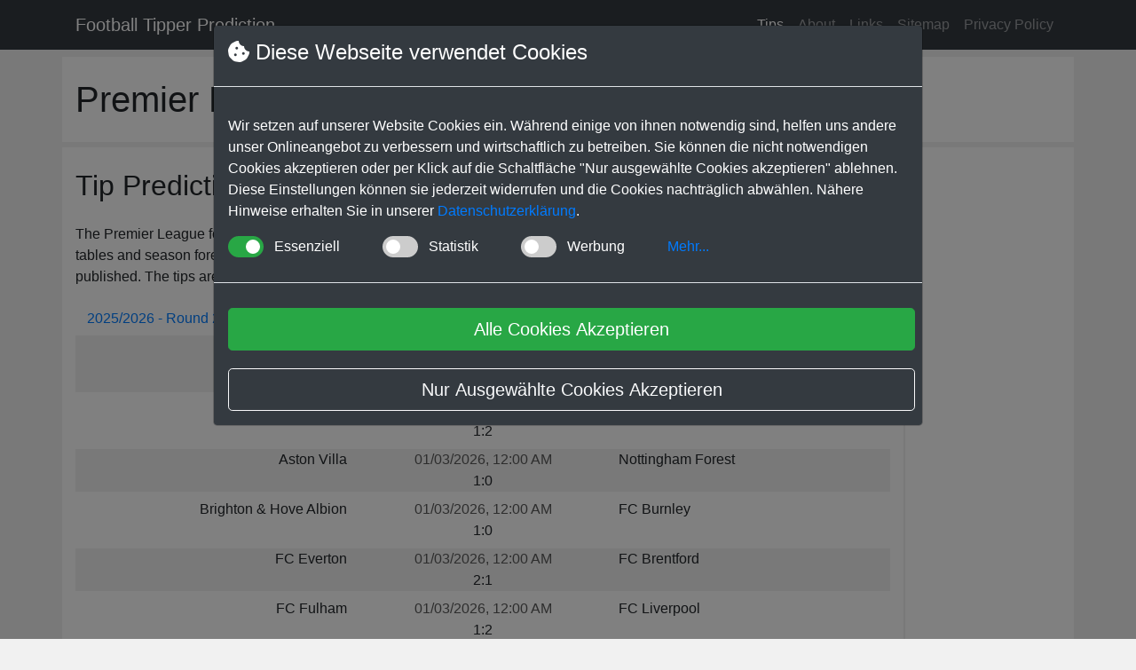

--- FILE ---
content_type: text/html
request_url: https://football-tipper-prediction.com/
body_size: 11414
content:
<!DOCTYPE html><html lang=en-GB dir=ltr><head><link href="http://gmpg.org/xfn/11" rel="profile"/><meta http-equiv="X-UA-Compatible" content="IE=edge"/><meta http-equiv="content-type" content="text/html; charset=utf-8"/><meta name="viewport" content="width=device-width, initial-scale=1.0"/><meta name=author content="Karsten Juschus"/><meta name="description" content="Tips and forecasts for the upcoming round of the Premier League. Predictions with probabilities for the respective game outcome."/><title>Premier League Football - 2025/2026 - Round 20</title><link rel="stylesheet" href="/assets/css/main.css?ver=1.1" /><link rel="stylesheet" href="/assets/css/cookieconsent.bootstrap.css" /><link href="/favicon.ico" rel="shortcut icon" type="image/vnd.microsoft.icon" /> <script async src="https://pagead2.googlesyndication.com/pagead/js/adsbygoogle.js?client=ca-pub-1381700527146263" crossorigin="anonymous"></script> <script async src="https://fundingchoicesmessages.google.com/i/pub-1381700527146263?ers=1" nonce="lGvZKgGrbZ7jJr7dyGFb7g"></script><script nonce="lGvZKgGrbZ7jJr7dyGFb7g">(function() {function signalGooglefcPresent() {if (!window.frames['googlefcPresent']) {if (document.body) {const iframe = document.createElement('iframe'); iframe.style = 'width: 0; height: 0; border: none; z-index: -1000; left: -1000px; top: -1000px;'; iframe.style.display = 'none'; iframe.name = 'googlefcPresent'; document.body.appendChild(iframe);} else {setTimeout(signalGooglefcPresent, 0);}}}signalGooglefcPresent();})();</script> <script>(function(){/* Copyright The Closure Library Authors. SPDX-License-Identifier: Apache-2.0 */ 'use strict';var aa=function(a){var b=0;return function(){return b<a.length?{done:!1,value:a[b++]}:{done:!0}}},ba="function"==typeof Object.create?Object.create:function(a){var b=function(){};b.prototype=a;return new b},k;if("function"==typeof Object.setPrototypeOf)k=Object.setPrototypeOf;else{var m;a:{var ca={a:!0},n={};try{n.__proto__=ca;m=n.a;break a}catch(a){}m=!1}k=m?function(a,b){a.__proto__=b;if(a.__proto__!==b)throw new TypeError(a+" is not extensible");return a}:null} var p=k,q=function(a,b){a.prototype=ba(b.prototype);a.prototype.constructor=a;if(p)p(a,b);else for(var c in b)if("prototype"!=c)if(Object.defineProperties){var d=Object.getOwnPropertyDescriptor(b,c);d&&Object.defineProperty(a,c,d)}else a[c]=b[c];a.v=b.prototype},r=this||self,da=function(){},t=function(a){return a};var u;var w=function(a,b){this.g=b===v?a:""};w.prototype.toString=function(){return this.g+""};var v={},x=function(a){if(void 0===u){var b=null;var c=r.trustedTypes;if(c&&c.createPolicy){try{b=c.createPolicy("goog#html",{createHTML:t,createScript:t,createScriptURL:t})}catch(d){r.console&&r.console.error(d.message)}u=b}else u=b}a=(b=u)?b.createScriptURL(a):a;return new w(a,v)};var A=function(){return Math.floor(2147483648*Math.random()).toString(36)+Math.abs(Math.floor(2147483648*Math.random())^Date.now()).toString(36)};var B={},C=null;var D="function"===typeof Uint8Array;function E(a,b,c){return"object"===typeof a?D&&!Array.isArray(a)&&a instanceof Uint8Array?c(a):F(a,b,c):b(a)}function F(a,b,c){if(Array.isArray(a)){for(var d=Array(a.length),e=0;e<a.length;e++){var f=a[e];null!=f&&(d[e]=E(f,b,c))}Array.isArray(a)&&a.s&&G(d);return d}d={};for(e in a)Object.prototype.hasOwnProperty.call(a,e)&&(f=a[e],null!=f&&(d[e]=E(f,b,c)));return d} function ea(a){return F(a,function(b){return"number"===typeof b?isFinite(b)?b:String(b):b},function(b){var c;void 0===c&&(c=0);if(!C){C={};for(var d="ABCDEFGHIJKLMNOPQRSTUVWXYZabcdefghijklmnopqrstuvwxyz0123456789".split(""),e=["+/=","+/","-_=","-_.","-_"],f=0;5>f;f++){var h=d.concat(e[f].split(""));B[f]=h;for(var g=0;g<h.length;g++){var l=h[g];void 0===C[l]&&(C[l]=g)}}}c=B[c];d=Array(Math.floor(b.length/3));e=c[64]||"";for(f=h=0;h<b.length-2;h+=3){var y=b[h],z=b[h+1];l=b[h+2];g=c[y>>2];y=c[(y&3)<< 4|z>>4];z=c[(z&15)<<2|l>>6];l=c[l&63];d[f++]=""+g+y+z+l}g=0;l=e;switch(b.length-h){case 2:g=b[h+1],l=c[(g&15)<<2]||e;case 1:b=b[h],d[f]=""+c[b>>2]+c[(b&3)<<4|g>>4]+l+e}return d.join("")})}var fa={s:{value:!0,configurable:!0}},G=function(a){Array.isArray(a)&&!Object.isFrozen(a)&&Object.defineProperties(a,fa);return a};var H;var J=function(a,b,c){var d=H;H=null;a||(a=d);d=this.constructor.u;a||(a=d?[d]:[]);this.j=d?0:-1;this.h=null;this.g=a;a:{d=this.g.length;a=d-1;if(d&&(d=this.g[a],!(null===d||"object"!=typeof d||Array.isArray(d)||D&&d instanceof Uint8Array))){this.l=a-this.j;this.i=d;break a}void 0!==b&&-1<b?(this.l=Math.max(b,a+1-this.j),this.i=null):this.l=Number.MAX_VALUE}if(c)for(b=0;b<c.length;b++)a=c[b],a<this.l?(a+=this.j,(d=this.g[a])?G(d):this.g[a]=I):(d=this.l+this.j,this.g[d]||(this.i=this.g[d]={}),(d=this.i[a])? G(d):this.i[a]=I)},I=Object.freeze(G([])),K=function(a,b){if(-1===b)return null;if(b<a.l){b+=a.j;var c=a.g[b];return c!==I?c:a.g[b]=G([])}if(a.i)return c=a.i[b],c!==I?c:a.i[b]=G([])},M=function(a,b){var c=L;if(-1===b)return null;a.h||(a.h={});if(!a.h[b]){var d=K(a,b);d&&(a.h[b]=new c(d))}return a.h[b]};J.prototype.toJSON=function(){var a=N(this,!1);return ea(a)}; var N=function(a,b){if(a.h)for(var c in a.h)if(Object.prototype.hasOwnProperty.call(a.h,c)){var d=a.h[c];if(Array.isArray(d))for(var e=0;e<d.length;e++)d[e]&&N(d[e],b);else d&&N(d,b)}return a.g},O=function(a,b){H=b=b?JSON.parse(b):null;a=new a(b);H=null;return a};J.prototype.toString=function(){return N(this,!1).toString()};var P=function(a){J.call(this,a)};q(P,J);function ha(a){var b,c=(a.ownerDocument&&a.ownerDocument.defaultView||window).document,d=null===(b=c.querySelector)||void 0===b?void 0:b.call(c,"script[nonce]");(b=d?d.nonce||d.getAttribute("nonce")||"":"")&&a.setAttribute("nonce",b)};var Q=function(a,b){b=String(b);"application/xhtml+xml"===a.contentType&&(b=b.toLowerCase());return a.createElement(b)},R=function(a){this.g=a||r.document||document};R.prototype.appendChild=function(a,b){a.appendChild(b)};var S=function(a,b,c,d,e,f){try{var h=a.g,g=Q(a.g,"SCRIPT");g.async=!0;g.src=b instanceof w&&b.constructor===w?b.g:"type_error:TrustedResourceUrl";ha(g);h.head.appendChild(g);g.addEventListener("load",function(){e();d&&h.head.removeChild(g)});g.addEventListener("error",function(){0<c?S(a,b,c-1,d,e,f):(d&&h.head.removeChild(g),f())})}catch(l){f()}};var ia=r.atob("aHR0cHM6Ly93d3cuZ3N0YXRpYy5jb20vaW1hZ2VzL2ljb25zL21hdGVyaWFsL3N5c3RlbS8xeC93YXJuaW5nX2FtYmVyXzI0ZHAucG5n"),ja=r.atob("WW91IGFyZSBzZWVpbmcgdGhpcyBtZXNzYWdlIGJlY2F1c2UgYWQgb3Igc2NyaXB0IGJsb2NraW5nIHNvZnR3YXJlIGlzIGludGVyZmVyaW5nIHdpdGggdGhpcyBwYWdlLg=="),ka=r.atob("RGlzYWJsZSBhbnkgYWQgb3Igc2NyaXB0IGJsb2NraW5nIHNvZnR3YXJlLCB0aGVuIHJlbG9hZCB0aGlzIHBhZ2Uu"),la=function(a,b,c){this.h=a;this.j=new R(this.h);this.g=null;this.i=[];this.l=!1;this.o=b;this.m=c},V=function(a){if(a.h.body&&!a.l){var b= function(){T(a);r.setTimeout(function(){return U(a,3)},50)};S(a.j,a.o,2,!0,function(){r[a.m]||b()},b);a.l=!0}},T=function(a){for(var b=W(1,5),c=0;c<b;c++){var d=X(a);a.h.body.appendChild(d);a.i.push(d)}b=X(a);b.style.bottom="0";b.style.left="0";b.style.position="fixed";b.style.width=W(100,110).toString()+"%";b.style.zIndex=W(2147483544,2147483644).toString();b.style["background-color"]=ma(249,259,242,252,219,229);b.style["box-shadow"]="0 0 12px #888";b.style.color=ma(0,10,0,10,0,10);b.style.display= "flex";b.style["justify-content"]="center";b.style["font-family"]="Roboto, Arial";c=X(a);c.style.width=W(80,85).toString()+"%";c.style.maxWidth=W(750,775).toString()+"px";c.style.margin="24px";c.style.display="flex";c.style["align-items"]="flex-start";c.style["justify-content"]="center";d=Q(a.j.g,"IMG");d.className=A();d.src=ia;d.style.height="24px";d.style.width="24px";d.style["padding-right"]="16px";var e=X(a),f=X(a);f.style["font-weight"]="bold";f.textContent=ja;var h=X(a);h.textContent=ka;Y(a, e,f);Y(a,e,h);Y(a,c,d);Y(a,c,e);Y(a,b,c);a.g=b;a.h.body.appendChild(a.g);b=W(1,5);for(c=0;c<b;c++)d=X(a),a.h.body.appendChild(d),a.i.push(d)},Y=function(a,b,c){for(var d=W(1,5),e=0;e<d;e++){var f=X(a);b.appendChild(f)}b.appendChild(c);c=W(1,5);for(d=0;d<c;d++)e=X(a),b.appendChild(e)},W=function(a,b){return Math.floor(a+Math.random()*(b-a))},ma=function(a,b,c,d,e,f){return"rgb("+W(Math.max(a,0),Math.min(b,255)).toString()+","+W(Math.max(c,0),Math.min(d,255)).toString()+","+W(Math.max(e,0),Math.min(f, 255)).toString()+")"},X=function(a){a=Q(a.j.g,"DIV");a.className=A();return a},U=function(a,b){0>=b||null!=a.g&&0!=a.g.offsetHeight&&0!=a.g.offsetWidth||(na(a),T(a),r.setTimeout(function(){return U(a,b-1)},50))},na=function(a){var b=a.i;var c="undefined"!=typeof Symbol&&Symbol.iterator&&b[Symbol.iterator];b=c?c.call(b):{next:aa(b)};for(c=b.next();!c.done;c=b.next())(c=c.value)&&c.parentNode&&c.parentNode.removeChild(c);a.i=[];(b=a.g)&&b.parentNode&&b.parentNode.removeChild(b);a.g=null};var pa=function(a,b,c,d,e){var f=oa(c),h=function(l){l.appendChild(f);r.setTimeout(function(){f?(0!==f.offsetHeight&&0!==f.offsetWidth?b():a(),f.parentNode&&f.parentNode.removeChild(f)):a()},d)},g=function(l){document.body?h(document.body):0<l?r.setTimeout(function(){g(l-1)},e):b()};g(3)},oa=function(a){var b=document.createElement("div");b.className=a;b.style.width="1px";b.style.height="1px";b.style.position="absolute";b.style.left="-10000px";b.style.top="-10000px";b.style.zIndex="-10000";return b};var L=function(a){J.call(this,a)};q(L,J);var qa=function(a){J.call(this,a)};q(qa,J);var ra=function(a,b){this.l=a;this.m=new R(a.document);this.g=b;this.i=K(this.g,1);b=M(this.g,2);this.o=x(K(b,4)||"");this.h=!1;b=M(this.g,13);b=x(K(b,4)||"");this.j=new la(a.document,b,K(this.g,12))};ra.prototype.start=function(){sa(this)}; var sa=function(a){ta(a);S(a.m,a.o,3,!1,function(){a:{var b=a.i;var c=r.btoa(b);if(c=r[c]){try{var d=O(P,r.atob(c))}catch(e){b=!1;break a}b=b===K(d,1)}else b=!1}b?Z(a,K(a.g,14)):(Z(a,K(a.g,8)),V(a.j))},function(){pa(function(){Z(a,K(a.g,7));V(a.j)},function(){return Z(a,K(a.g,6))},K(a.g,9),K(a.g,10),K(a.g,11))})},Z=function(a,b){a.h||(a.h=!0,a=new a.l.XMLHttpRequest,a.open("GET",b,!0),a.send())},ta=function(a){var b=r.btoa(a.i);a.l[b]&&Z(a,K(a.g,5))};(function(a,b){r[a]=function(c){for(var d=[],e=0;e<arguments.length;++e)d[e-0]=arguments[e];r[a]=da;b.apply(null,d)}})("__h82AlnkH6D91__",function(a){"function"===typeof window.atob&&(new ra(window,O(qa,window.atob(a)))).start()});}).call(this); window.__h82AlnkH6D91__("[base64]/[base64]/[base64]/[base64]");</script></head><body><nav class="navbar sticky-top navbar-expand-lg navbar-dark bg-dark"><div class="container"> <a class="navbar-brand" href="/">Football Tipper Prediction</a> <button class="navbar-toggler" type="button" data-toggle="collapse" data-target="#navbarResponsive" aria-controls="navbarResponsive" aria-expanded="false" aria-label="Toggle navigation"> <span class="navbar-toggler-icon"></span> </button><div class="collapse navbar-collapse" id="navbarResponsive"><ul class="navbar-nav ml-auto"><li class="nav-item active"> <a class="nav-link" href="/">Tips <span class="sr-only">(current)</span> </a></li><li class="nav-item"> <a class="nav-link" href="/about/">About</a></li><li class="nav-item"> <a class="nav-link" href="/weblinks/">Links</a></li><li class="nav-item"> <a class="nav-link" href="/sitemap.xml">Sitemap</a></li><li class="nav-item"> <a class="nav-link" href="/datenschutz/">Privacy Policy</a></li></ul></div></div></nav><!--<div class="container"><div id=page_logo> <img src="/assets/images/logo.png" alt="" title=""/></div></div>--><div class="container"><div class="row mt-2"><div class="col-md-12 bg-w"><h1 class="my-4">Premier League Football - 2025/2026 - Round 20</h1></div></div><div class="row mt-1"><div class="col-md-10 box-tr bg-w"><div class="row"><div class="col-md-12"><h2 class="my-4">Tip Predictions</h2><p>The Premier League football tips are now available in a compact form with all the information at a glance. Match day forecast, tables and season forecast displayed together on one page. In addition, the forecast statistics of the completed game days are published. The tips are based on the forecast model from <a href="https://fupro.de" target="_blank">FuPro - Fu&szlig;ballprognose</a>.</p><div class="dropdown"> <button class="btn btn-link dropdown-toggle" type="button" id="dropdownMenuRound" data-toggle="dropdown" aria-haspopup="true" aria-expanded="true"> 2025/2026 - Round 20 </button><div class="dropdown-menu" aria-labelledby="dropdownMenuRound"> <a class="dropdown-item" href="/premier_league/2025_2026/1/">Round 1</a> <a class="dropdown-item" href="/premier_league/2025_2026/2/">Round 2</a> <a class="dropdown-item" href="/premier_league/2025_2026/3/">Round 3</a> <a class="dropdown-item" href="/premier_league/2025_2026/4/">Round 4</a> <a class="dropdown-item" href="/premier_league/2025_2026/5/">Round 5</a> <a class="dropdown-item" href="/premier_league/2025_2026/6/">Round 6</a> <a class="dropdown-item" href="/premier_league/2025_2026/7/">Round 7</a> <a class="dropdown-item" href="/premier_league/2025_2026/8/">Round 8</a> <a class="dropdown-item" href="/premier_league/2025_2026/9/">Round 9</a> <a class="dropdown-item" href="/premier_league/2025_2026/10/">Round 10</a> <a class="dropdown-item" href="/premier_league/2025_2026/11/">Round 11</a> <a class="dropdown-item" href="/premier_league/2025_2026/12/">Round 12</a> <a class="dropdown-item" href="/premier_league/2025_2026/13/">Round 13</a> <a class="dropdown-item" href="/premier_league/2025_2026/14/">Round 14</a> <a class="dropdown-item" href="/premier_league/2025_2026/15/">Round 15</a> <a class="dropdown-item" href="/premier_league/2025_2026/16/">Round 16</a> <a class="dropdown-item" href="/premier_league/2025_2026/17/">Round 17</a> <a class="dropdown-item" href="/premier_league/2025_2026/18/">Round 18</a> <a class="dropdown-item" href="/premier_league/2025_2026/19/">Round 19</a> <a class="dropdown-item" href="/premier_league/2025_2026/20/">Round 20</a> <a class="dropdown-item" href="/premier_league/2025_2026/21/">Round 21</a> <a class="dropdown-item" href="/premier_league/2025_2026/22/">Round 22</a> <a class="dropdown-item" href="/premier_league/2025_2026/23/">Round 23</a> <a class="dropdown-item" href="/premier_league/2025_2026/24/">Round 24</a> <a class="dropdown-item" href="/premier_league/2025_2026/25/">Round 25</a> <a class="dropdown-item" href="/premier_league/2025_2026/26/">Round 26</a> <a class="dropdown-item" href="/premier_league/2025_2026/27/">Round 27</a> <a class="dropdown-item" href="/premier_league/2025_2026/28/">Round 28</a> <a class="dropdown-item" href="/premier_league/2025_2026/29/">Round 29</a> <a class="dropdown-item" href="/premier_league/2025_2026/30/">Round 30</a> <a class="dropdown-item" href="/premier_league/2025_2026/31/">Round 31</a> <a class="dropdown-item" href="/premier_league/2025_2026/32/">Round 32</a> <a class="dropdown-item" href="/premier_league/2025_2026/33/">Round 33</a> <a class="dropdown-item" href="/premier_league/2025_2026/34/">Round 34</a> <a class="dropdown-item" href="/premier_league/2025_2026/35/">Round 35</a> <a class="dropdown-item" href="/premier_league/2025_2026/36/">Round 36</a> <a class="dropdown-item" href="/premier_league/2025_2026/37/">Round 37</a> <a class="dropdown-item" href="/premier_league/2025_2026/38/">Round 38</a></div></div></div></div><div class="row"><div class="col-md-12 bg-w"><div class="d-flex flex-row mb-2 justify-content-center match_list"><div class="p-2 flex-even text-right">Home</div><div class="p-2 flex-even text-center">Result / Date<br>Tip</div><div class="p-2 flex-even text-left">Away</div></div><div class="d-flex flex-column mb-2 justify-content-center match_list"><div class="d-flex flex-row justify-content-center"><div class="flex-even text-right">AFC Bournemouth</div><div class="flex-even text-center match-date">01/03/2026, 12:00 AM</div><div class="flex-even text-left">FC Arsenal</div></div><div class="d-flex flex-row justify-content-center"><div class="flex-even text-right"></div><div class="flex-even text-center">1:2</div><div class="flex-even text-left"></div></div></div><div class="d-flex flex-column mb-2 justify-content-center match_list"><div class="d-flex flex-row justify-content-center"><div class="flex-even text-right">Aston Villa</div><div class="flex-even text-center match-date">01/03/2026, 12:00 AM</div><div class="flex-even text-left">Nottingham Forest</div></div><div class="d-flex flex-row justify-content-center"><div class="flex-even text-right"></div><div class="flex-even text-center">1:0</div><div class="flex-even text-left"></div></div></div><div class="d-flex flex-column mb-2 justify-content-center match_list"><div class="d-flex flex-row justify-content-center"><div class="flex-even text-right">Brighton &amp; Hove Albion</div><div class="flex-even text-center match-date">01/03/2026, 12:00 AM</div><div class="flex-even text-left">FC Burnley</div></div><div class="d-flex flex-row justify-content-center"><div class="flex-even text-right"></div><div class="flex-even text-center">1:0</div><div class="flex-even text-left"></div></div></div><div class="d-flex flex-column mb-2 justify-content-center match_list"><div class="d-flex flex-row justify-content-center"><div class="flex-even text-right">FC Everton</div><div class="flex-even text-center match-date">01/03/2026, 12:00 AM</div><div class="flex-even text-left">FC Brentford</div></div><div class="d-flex flex-row justify-content-center"><div class="flex-even text-right"></div><div class="flex-even text-center">2:1</div><div class="flex-even text-left"></div></div></div><div class="d-flex flex-column mb-2 justify-content-center match_list"><div class="d-flex flex-row justify-content-center"><div class="flex-even text-right">FC Fulham</div><div class="flex-even text-center match-date">01/03/2026, 12:00 AM</div><div class="flex-even text-left">FC Liverpool</div></div><div class="d-flex flex-row justify-content-center"><div class="flex-even text-right"></div><div class="flex-even text-center">1:2</div><div class="flex-even text-left"></div></div></div><div class="d-flex flex-column mb-2 justify-content-center match_list"><div class="d-flex flex-row justify-content-center"><div class="flex-even text-right">Leeds United</div><div class="flex-even text-center match-date">01/03/2026, 12:00 AM</div><div class="flex-even text-left">Manchester United</div></div><div class="d-flex flex-row justify-content-center"><div class="flex-even text-right"></div><div class="flex-even text-center">1:2</div><div class="flex-even text-left"></div></div></div><div class="d-flex flex-column mb-2 justify-content-center match_list"><div class="d-flex flex-row justify-content-center"><div class="flex-even text-right">Manchester City</div><div class="flex-even text-center match-date">01/03/2026, 12:00 AM</div><div class="flex-even text-left">FC Chelsea</div></div><div class="d-flex flex-row justify-content-center"><div class="flex-even text-right"></div><div class="flex-even text-center">1:0</div><div class="flex-even text-left"></div></div></div><div class="d-flex flex-column mb-2 justify-content-center match_list"><div class="d-flex flex-row justify-content-center"><div class="flex-even text-right">Newcastle United</div><div class="flex-even text-center match-date">01/03/2026, 12:00 AM</div><div class="flex-even text-left">Crystal Palace</div></div><div class="d-flex flex-row justify-content-center"><div class="flex-even text-right"></div><div class="flex-even text-center">2:1</div><div class="flex-even text-left"></div></div></div><div class="d-flex flex-column mb-2 justify-content-center match_list"><div class="d-flex flex-row justify-content-center"><div class="flex-even text-right">Tottenham Hotspur</div><div class="flex-even text-center match-date">01/03/2026, 12:00 AM</div><div class="flex-even text-left">AFC Sunderland</div></div><div class="d-flex flex-row justify-content-center"><div class="flex-even text-right"></div><div class="flex-even text-center">2:1</div><div class="flex-even text-left"></div></div></div><div class="d-flex flex-column mb-2 justify-content-center match_list"><div class="d-flex flex-row justify-content-center"><div class="flex-even text-right">Wolverhampton Wanderers</div><div class="flex-even text-center match-date">01/03/2026, 12:00 AM</div><div class="flex-even text-left">West Ham United</div></div><div class="d-flex flex-row justify-content-center"><div class="flex-even text-right"></div><div class="flex-even text-center">1:2</div><div class="flex-even text-left"></div></div></div><div class="d-flex flex-row mb-2 justify-content-center"><div class="p-2 flex-even text-right"><div style="float: left; text-align: left;"><a href="/premier_league/2025_2026/19/"><i class="fas fa-arrow-left"></i> Round 19</a></div></div><div class="p-2 flex-even text-center"></div><div class="p-2 flex-even text-left"><div style="float: right; text-align: right;"><a href="/premier_league/2025_2026/21/">Round 21 <i class="fas fa-arrow-right"></i></a></div></div></div></div></div></div><!-- BTP Sidebar Oben --><div class="col-md-2 box-t bg-w"> <ins class="adsbygoogle ad_side_top" data-ad-client="ca-pub-1381700527146263" data-ad-slot="3145417480"></ins></div></div><div class="row mt-1 mb-1"><div class="col-md-12"> <!-- BTP After Head --> <ins class="adsbygoogle ad_after_pred" data-full-width-responsive="true" data-ad-client="ca-pub-1381700527146263" data-ad-slot="2842165151"></ins></div></div><div class="row block-satz"><div class="col-md-4 bg-w box-tr"><h3 class="my-2">Review</h3></div><div class="col-md-4 bg-w box-tr"><h3 class="my-2">Preview</h3><p>Manchester City meets FC Chelsea in the top game of the day. Our tip predicts a 2-1 victory for Manchester City.</p><p>The basement duel deny Wolverhampton Wanderers and West Ham United. According to our tip, Wolverhampton Wanderers have a 1-0 advantage here.</p></div><div class="col-md-4 bg-w box-t"> <ins class="adsbygoogle" style="display:block" data-ad-format="fluid" data-ad-layout-key="-6t+ed+2i-1n-4w" data-ad-client="ca-pub-1381700527146263" data-ad-slot="3975848079"></ins></div></div><div class="row"><div class="col-md-8 bg-w box-tr"><ul class="nav nav-tabs" id="myTab" role="tablist"><li class="nav-item"> <a class="nav-link active" id="table-act-tab" data-toggle="tab" href="#table-act" role="tab" aria-controls="table-act" aria-selected="true">Table</a></li><li class="nav-item"> <a class="nav-link" id="table-form-tab" data-toggle="tab" href="#table-form" role="tab" aria-controls="table-form" aria-selected="false">Form Table</a></li><li class="nav-item"> <a class="nav-link" id="table-home-tab" data-toggle="tab" href="#table-home" role="tab" aria-controls="table-home" aria-selected="false">Home Table</a></li><li class="nav-item"> <a class="nav-link" id="table-away-tab" data-toggle="tab" href="#table-away" role="tab" aria-controls="table-away" aria-selected="false">Away Table</a></li></ul><div class="tab-content" id="myTabContent"><div class="tab-pane fade show active" id="table-act" role="tabpanel" aria-labelledby="table-act-tab"><h3 class="my-2">Table</h3><table class="table table-striped table-responsive table-condensed"><thead><tr><th style="text-align: center;">Pos</th><th style="text-align: left;">Team</th><th style="text-align: center;">Played</th><th style="text-align: center;">W</th><th style="text-align: center;">D</th><th style="text-align: center;">L</th><th style="text-align: center;">Goals</th><th style="text-align: center;">GD</th><th style="text-align: center;">Points</th></tr></thead><tbody><tr><td style="text-align: center;">1</td><td style="text-align: left;">FC Arsenal</td><td style="text-align: center;">19</td><td style="text-align: center;">14</td><td style="text-align: center;">3</td><td style="text-align: center;">2</td><td style="text-align: center;">37:12</td><td style="text-align: center;">25</td><td style="text-align: center;">45</td></tr><tr><td style="text-align: center;">2</td><td style="text-align: left;">Manchester City</td><td style="text-align: center;">19</td><td style="text-align: center;">13</td><td style="text-align: center;">2</td><td style="text-align: center;">4</td><td style="text-align: center;">43:17</td><td style="text-align: center;">26</td><td style="text-align: center;">41</td></tr><tr><td style="text-align: center;">3</td><td style="text-align: left;">Aston Villa</td><td style="text-align: center;">19</td><td style="text-align: center;">12</td><td style="text-align: center;">3</td><td style="text-align: center;">4</td><td style="text-align: center;">30:23</td><td style="text-align: center;">7</td><td style="text-align: center;">39</td></tr><tr><td style="text-align: center;">4</td><td style="text-align: left;">FC Liverpool</td><td style="text-align: center;">19</td><td style="text-align: center;">10</td><td style="text-align: center;">3</td><td style="text-align: center;">6</td><td style="text-align: center;">30:26</td><td style="text-align: center;">4</td><td style="text-align: center;">33</td></tr><tr><td style="text-align: center;">5</td><td style="text-align: left;">FC Chelsea</td><td style="text-align: center;">19</td><td style="text-align: center;">8</td><td style="text-align: center;">6</td><td style="text-align: center;">5</td><td style="text-align: center;">32:21</td><td style="text-align: center;">11</td><td style="text-align: center;">30</td></tr><tr><td style="text-align: center;">6</td><td style="text-align: left;">Manchester United</td><td style="text-align: center;">19</td><td style="text-align: center;">8</td><td style="text-align: center;">6</td><td style="text-align: center;">5</td><td style="text-align: center;">33:29</td><td style="text-align: center;">4</td><td style="text-align: center;">30</td></tr><tr><td style="text-align: center;">7</td><td style="text-align: left;">AFC Sunderland</td><td style="text-align: center;">19</td><td style="text-align: center;">7</td><td style="text-align: center;">8</td><td style="text-align: center;">4</td><td style="text-align: center;">20:18</td><td style="text-align: center;">2</td><td style="text-align: center;">29</td></tr><tr><td style="text-align: center;">8</td><td style="text-align: left;">FC Fulham</td><td style="text-align: center;">19</td><td style="text-align: center;">8</td><td style="text-align: center;">4</td><td style="text-align: center;">7</td><td style="text-align: center;">26:26</td><td style="text-align: center;">0</td><td style="text-align: center;">28</td></tr><tr><td style="text-align: center;">9</td><td style="text-align: left;">FC Everton</td><td style="text-align: center;">19</td><td style="text-align: center;">8</td><td style="text-align: center;">4</td><td style="text-align: center;">7</td><td style="text-align: center;">20:20</td><td style="text-align: center;">0</td><td style="text-align: center;">28</td></tr><tr><td style="text-align: center;">10</td><td style="text-align: left;">FC Brentford</td><td style="text-align: center;">19</td><td style="text-align: center;">8</td><td style="text-align: center;">3</td><td style="text-align: center;">8</td><td style="text-align: center;">28:26</td><td style="text-align: center;">2</td><td style="text-align: center;">27</td></tr><tr><td style="text-align: center;">11</td><td style="text-align: left;">Tottenham Hotspur</td><td style="text-align: center;">19</td><td style="text-align: center;">7</td><td style="text-align: center;">5</td><td style="text-align: center;">7</td><td style="text-align: center;">27:23</td><td style="text-align: center;">4</td><td style="text-align: center;">26</td></tr><tr><td style="text-align: center;">12</td><td style="text-align: left;">Newcastle United</td><td style="text-align: center;">19</td><td style="text-align: center;">7</td><td style="text-align: center;">5</td><td style="text-align: center;">7</td><td style="text-align: center;">26:24</td><td style="text-align: center;">2</td><td style="text-align: center;">26</td></tr><tr><td style="text-align: center;">13</td><td style="text-align: left;">Brighton &amp; Hove Albion</td><td style="text-align: center;">19</td><td style="text-align: center;">6</td><td style="text-align: center;">7</td><td style="text-align: center;">6</td><td style="text-align: center;">28:27</td><td style="text-align: center;">1</td><td style="text-align: center;">25</td></tr><tr><td style="text-align: center;">14</td><td style="text-align: left;">Crystal Palace</td><td style="text-align: center;">19</td><td style="text-align: center;">6</td><td style="text-align: center;">7</td><td style="text-align: center;">6</td><td style="text-align: center;">21:21</td><td style="text-align: center;">0</td><td style="text-align: center;">25</td></tr><tr><td style="text-align: center;">15</td><td style="text-align: left;">AFC Bournemouth</td><td style="text-align: center;">19</td><td style="text-align: center;">5</td><td style="text-align: center;">8</td><td style="text-align: center;">6</td><td style="text-align: center;">29:35</td><td style="text-align: center;">-6</td><td style="text-align: center;">23</td></tr><tr><td style="text-align: center;">16</td><td style="text-align: left;">Leeds United</td><td style="text-align: center;">19</td><td style="text-align: center;">5</td><td style="text-align: center;">6</td><td style="text-align: center;">8</td><td style="text-align: center;">25:32</td><td style="text-align: center;">-7</td><td style="text-align: center;">21</td></tr><tr><td style="text-align: center;">17</td><td style="text-align: left;">Nottingham Forest</td><td style="text-align: center;">19</td><td style="text-align: center;">5</td><td style="text-align: center;">3</td><td style="text-align: center;">11</td><td style="text-align: center;">18:30</td><td style="text-align: center;">-12</td><td style="text-align: center;">18</td></tr><tr><td style="text-align: center;">18</td><td style="text-align: left;">West Ham United</td><td style="text-align: center;">19</td><td style="text-align: center;">3</td><td style="text-align: center;">5</td><td style="text-align: center;">11</td><td style="text-align: center;">21:38</td><td style="text-align: center;">-17</td><td style="text-align: center;">14</td></tr><tr><td style="text-align: center;">19</td><td style="text-align: left;">FC Burnley</td><td style="text-align: center;">19</td><td style="text-align: center;">3</td><td style="text-align: center;">3</td><td style="text-align: center;">13</td><td style="text-align: center;">20:37</td><td style="text-align: center;">-17</td><td style="text-align: center;">12</td></tr><tr><td style="text-align: center;">20</td><td style="text-align: left;">Wolverhampton Wanderers</td><td style="text-align: center;">19</td><td style="text-align: center;">0</td><td style="text-align: center;">3</td><td style="text-align: center;">16</td><td style="text-align: center;">11:40</td><td style="text-align: center;">-29</td><td style="text-align: center;">3</td></tr></tbody></table></div><div class="tab-pane fade" id="table-form" role="tabpanel" aria-labelledby="table-form-tab"><h3 class="my-2">Form Table</h3><table class="table table-striped table-responsive table-condensed"><thead><tr><th style="text-align: center;">Pos</th><th style="text-align: left;">Team</th><th style="text-align: center;">Played</th><th style="text-align: center;">W</th><th style="text-align: center;">D</th><th style="text-align: center;">L</th><th style="text-align: center;">Goals</th><th style="text-align: center;">GD</th><th style="text-align: center;">Points</th></tr></thead><tbody><tr><td style="text-align: center;">1</td><td style="text-align: left;">Manchester City</td><td style="text-align: center;">5</td><td style="text-align: center;">4</td><td style="text-align: center;">1</td><td style="text-align: center;">0</td><td style="text-align: center;">11:1</td><td style="text-align: center;">10</td><td style="text-align: center;">13</td></tr><tr><td style="text-align: center;">2</td><td style="text-align: left;">FC Arsenal</td><td style="text-align: center;">5</td><td style="text-align: center;">4</td><td style="text-align: center;">0</td><td style="text-align: center;">1</td><td style="text-align: center;">10:5</td><td style="text-align: center;">5</td><td style="text-align: center;">12</td></tr><tr><td style="text-align: center;">3</td><td style="text-align: left;">Aston Villa</td><td style="text-align: center;">5</td><td style="text-align: center;">4</td><td style="text-align: center;">0</td><td style="text-align: center;">1</td><td style="text-align: center;">10:9</td><td style="text-align: center;">1</td><td style="text-align: center;">12</td></tr><tr><td style="text-align: center;">4</td><td style="text-align: left;">FC Liverpool</td><td style="text-align: center;">5</td><td style="text-align: center;">3</td><td style="text-align: center;">2</td><td style="text-align: center;">0</td><td style="text-align: center;">9:5</td><td style="text-align: center;">4</td><td style="text-align: center;">11</td></tr><tr><td style="text-align: center;">5</td><td style="text-align: left;">FC Fulham</td><td style="text-align: center;">5</td><td style="text-align: center;">3</td><td style="text-align: center;">2</td><td style="text-align: center;">0</td><td style="text-align: center;">7:4</td><td style="text-align: center;">3</td><td style="text-align: center;">11</td></tr><tr><td style="text-align: center;">6</td><td style="text-align: left;">Manchester United</td><td style="text-align: center;">5</td><td style="text-align: center;">2</td><td style="text-align: center;">2</td><td style="text-align: center;">1</td><td style="text-align: center;">11:8</td><td style="text-align: center;">3</td><td style="text-align: center;">8</td></tr><tr><td style="text-align: center;">7</td><td style="text-align: left;">FC Brentford</td><td style="text-align: center;">5</td><td style="text-align: center;">2</td><td style="text-align: center;">2</td><td style="text-align: center;">1</td><td style="text-align: center;">7:4</td><td style="text-align: center;">3</td><td style="text-align: center;">8</td></tr><tr><td style="text-align: center;">8</td><td style="text-align: left;">Leeds United</td><td style="text-align: center;">5</td><td style="text-align: center;">1</td><td style="text-align: center;">4</td><td style="text-align: center;">0</td><td style="text-align: center;">9:6</td><td style="text-align: center;">3</td><td style="text-align: center;">7</td></tr><tr><td style="text-align: center;">9</td><td style="text-align: left;">FC Everton</td><td style="text-align: center;">5</td><td style="text-align: center;">2</td><td style="text-align: center;">1</td><td style="text-align: center;">2</td><td style="text-align: center;">5:3</td><td style="text-align: center;">2</td><td style="text-align: center;">7</td></tr><tr><td style="text-align: center;">10</td><td style="text-align: left;">Newcastle United</td><td style="text-align: center;">5</td><td style="text-align: center;">2</td><td style="text-align: center;">1</td><td style="text-align: center;">2</td><td style="text-align: center;">7:6</td><td style="text-align: center;">1</td><td style="text-align: center;">7</td></tr><tr><td style="text-align: center;">11</td><td style="text-align: left;">Tottenham Hotspur</td><td style="text-align: center;">5</td><td style="text-align: center;">2</td><td style="text-align: center;">1</td><td style="text-align: center;">2</td><td style="text-align: center;">4:5</td><td style="text-align: center;">-1</td><td style="text-align: center;">7</td></tr><tr><td style="text-align: center;">12</td><td style="text-align: left;">FC Chelsea</td><td style="text-align: center;">5</td><td style="text-align: center;">1</td><td style="text-align: center;">3</td><td style="text-align: center;">1</td><td style="text-align: center;">7:6</td><td style="text-align: center;">1</td><td style="text-align: center;">6</td></tr><tr><td style="text-align: center;">13</td><td style="text-align: left;">AFC Sunderland</td><td style="text-align: center;">5</td><td style="text-align: center;">1</td><td style="text-align: center;">3</td><td style="text-align: center;">1</td><td style="text-align: center;">2:4</td><td style="text-align: center;">-2</td><td style="text-align: center;">6</td></tr><tr><td style="text-align: center;">14</td><td style="text-align: left;">AFC Bournemouth</td><td style="text-align: center;">5</td><td style="text-align: center;">0</td><td style="text-align: center;">4</td><td style="text-align: center;">1</td><td style="text-align: center;">8:11</td><td style="text-align: center;">-3</td><td style="text-align: center;">4</td></tr><tr><td style="text-align: center;">15</td><td style="text-align: left;">Brighton &amp; Hove Albion</td><td style="text-align: center;">5</td><td style="text-align: center;">0</td><td style="text-align: center;">3</td><td style="text-align: center;">2</td><td style="text-align: center;">4:7</td><td style="text-align: center;">-3</td><td style="text-align: center;">3</td></tr><tr><td style="text-align: center;">16</td><td style="text-align: left;">Nottingham Forest</td><td style="text-align: center;">5</td><td style="text-align: center;">1</td><td style="text-align: center;">0</td><td style="text-align: center;">4</td><td style="text-align: center;">4:8</td><td style="text-align: center;">-4</td><td style="text-align: center;">3</td></tr><tr><td style="text-align: center;">17</td><td style="text-align: left;">FC Burnley</td><td style="text-align: center;">5</td><td style="text-align: center;">0</td><td style="text-align: center;">2</td><td style="text-align: center;">3</td><td style="text-align: center;">5:9</td><td style="text-align: center;">-4</td><td style="text-align: center;">2</td></tr><tr><td style="text-align: center;">18</td><td style="text-align: left;">West Ham United</td><td style="text-align: center;">5</td><td style="text-align: center;">0</td><td style="text-align: center;">2</td><td style="text-align: center;">3</td><td style="text-align: center;">5:10</td><td style="text-align: center;">-5</td><td style="text-align: center;">2</td></tr><tr><td style="text-align: center;">19</td><td style="text-align: left;">Crystal Palace</td><td style="text-align: center;">5</td><td style="text-align: center;">0</td><td style="text-align: center;">2</td><td style="text-align: center;">3</td><td style="text-align: center;">3:10</td><td style="text-align: center;">-7</td><td style="text-align: center;">2</td></tr><tr><td style="text-align: center;">20</td><td style="text-align: left;">Wolverhampton Wanderers</td><td style="text-align: center;">5</td><td style="text-align: center;">0</td><td style="text-align: center;">1</td><td style="text-align: center;">4</td><td style="text-align: center;">4:11</td><td style="text-align: center;">-7</td><td style="text-align: center;">1</td></tr></tbody></table></div><div class="tab-pane fade" id="table-home" role="tabpanel" aria-labelledby="table-home-tab"><h3 class="my-2">Home Table</h3><table class="table table-striped table-responsive table-condensed"><thead><tr><th style="text-align: center;">Pos</th><th style="text-align: left;">Team</th><th style="text-align: center;">Played</th><th style="text-align: center;">W</th><th style="text-align: center;">D</th><th style="text-align: center;">L</th><th style="text-align: center;">Goals</th><th style="text-align: center;">GD</th><th style="text-align: center;">Points</th></tr></thead><tbody><tr><td style="text-align: center;">1</td><td style="text-align: left;">FC Arsenal</td><td style="text-align: center;">10</td><td style="text-align: center;">9</td><td style="text-align: center;">1</td><td style="text-align: center;">0</td><td style="text-align: center;">26:5</td><td style="text-align: center;">21</td><td style="text-align: center;">28</td></tr><tr><td style="text-align: center;">2</td><td style="text-align: left;">Manchester City</td><td style="text-align: center;">9</td><td style="text-align: center;">8</td><td style="text-align: center;">0</td><td style="text-align: center;">1</td><td style="text-align: center;">25:6</td><td style="text-align: center;">19</td><td style="text-align: center;">24</td></tr><tr><td style="text-align: center;">3</td><td style="text-align: left;">Aston Villa</td><td style="text-align: center;">9</td><td style="text-align: center;">7</td><td style="text-align: center;">1</td><td style="text-align: center;">1</td><td style="text-align: center;">15:7</td><td style="text-align: center;">8</td><td style="text-align: center;">22</td></tr><tr><td style="text-align: center;">4</td><td style="text-align: left;">FC Brentford</td><td style="text-align: center;">10</td><td style="text-align: center;">6</td><td style="text-align: center;">3</td><td style="text-align: center;">1</td><td style="text-align: center;">20:10</td><td style="text-align: center;">10</td><td style="text-align: center;">21</td></tr><tr><td style="text-align: center;">5</td><td style="text-align: left;">AFC Sunderland</td><td style="text-align: center;">10</td><td style="text-align: center;">5</td><td style="text-align: center;">5</td><td style="text-align: center;">0</td><td style="text-align: center;">16:8</td><td style="text-align: center;">8</td><td style="text-align: center;">20</td></tr><tr><td style="text-align: center;">6</td><td style="text-align: left;">FC Liverpool</td><td style="text-align: center;">10</td><td style="text-align: center;">6</td><td style="text-align: center;">2</td><td style="text-align: center;">2</td><td style="text-align: center;">15:10</td><td style="text-align: center;">5</td><td style="text-align: center;">20</td></tr><tr><td style="text-align: center;">7</td><td style="text-align: left;">Manchester United</td><td style="text-align: center;">10</td><td style="text-align: center;">5</td><td style="text-align: center;">3</td><td style="text-align: center;">2</td><td style="text-align: center;">18:13</td><td style="text-align: center;">5</td><td style="text-align: center;">18</td></tr><tr><td style="text-align: center;">8</td><td style="text-align: left;">FC Fulham</td><td style="text-align: center;">9</td><td style="text-align: center;">5</td><td style="text-align: center;">2</td><td style="text-align: center;">2</td><td style="text-align: center;">15:9</td><td style="text-align: center;">6</td><td style="text-align: center;">17</td></tr><tr><td style="text-align: center;">9</td><td style="text-align: left;">Newcastle United</td><td style="text-align: center;">9</td><td style="text-align: center;">5</td><td style="text-align: center;">2</td><td style="text-align: center;">2</td><td style="text-align: center;">16:12</td><td style="text-align: center;">4</td><td style="text-align: center;">17</td></tr><tr><td style="text-align: center;">10</td><td style="text-align: left;">Brighton &amp; Hove Albion</td><td style="text-align: center;">9</td><td style="text-align: center;">4</td><td style="text-align: center;">4</td><td style="text-align: center;">1</td><td style="text-align: center;">16:11</td><td style="text-align: center;">5</td><td style="text-align: center;">16</td></tr><tr><td style="text-align: center;">11</td><td style="text-align: left;">AFC Bournemouth</td><td style="text-align: center;">9</td><td style="text-align: center;">4</td><td style="text-align: center;">4</td><td style="text-align: center;">1</td><td style="text-align: center;">11:6</td><td style="text-align: center;">5</td><td style="text-align: center;">16</td></tr><tr><td style="text-align: center;">12</td><td style="text-align: left;">Leeds United</td><td style="text-align: center;">9</td><td style="text-align: center;">4</td><td style="text-align: center;">3</td><td style="text-align: center;">2</td><td style="text-align: center;">17:12</td><td style="text-align: center;">5</td><td style="text-align: center;">15</td></tr><tr><td style="text-align: center;">13</td><td style="text-align: left;">FC Chelsea</td><td style="text-align: center;">10</td><td style="text-align: center;">4</td><td style="text-align: center;">3</td><td style="text-align: center;">3</td><td style="text-align: center;">15:11</td><td style="text-align: center;">4</td><td style="text-align: center;">15</td></tr><tr><td style="text-align: center;">14</td><td style="text-align: left;">FC Everton</td><td style="text-align: center;">9</td><td style="text-align: center;">4</td><td style="text-align: center;">2</td><td style="text-align: center;">3</td><td style="text-align: center;">11:10</td><td style="text-align: center;">1</td><td style="text-align: center;">14</td></tr><tr><td style="text-align: center;">15</td><td style="text-align: left;">Crystal Palace</td><td style="text-align: center;">10</td><td style="text-align: center;">2</td><td style="text-align: center;">5</td><td style="text-align: center;">3</td><td style="text-align: center;">10:12</td><td style="text-align: center;">-2</td><td style="text-align: center;">11</td></tr><tr><td style="text-align: center;">16</td><td style="text-align: left;">Nottingham Forest</td><td style="text-align: center;">10</td><td style="text-align: center;">3</td><td style="text-align: center;">1</td><td style="text-align: center;">6</td><td style="text-align: center;">12:17</td><td style="text-align: center;">-5</td><td style="text-align: center;">10</td></tr><tr><td style="text-align: center;">17</td><td style="text-align: left;">Tottenham Hotspur</td><td style="text-align: center;">9</td><td style="text-align: center;">2</td><td style="text-align: center;">2</td><td style="text-align: center;">5</td><td style="text-align: center;">11:11</td><td style="text-align: center;">0</td><td style="text-align: center;">8</td></tr><tr><td style="text-align: center;">18</td><td style="text-align: left;">FC Burnley</td><td style="text-align: center;">10</td><td style="text-align: center;">2</td><td style="text-align: center;">2</td><td style="text-align: center;">6</td><td style="text-align: center;">8:13</td><td style="text-align: center;">-5</td><td style="text-align: center;">8</td></tr><tr><td style="text-align: center;">19</td><td style="text-align: left;">West Ham United</td><td style="text-align: center;">10</td><td style="text-align: center;">2</td><td style="text-align: center;">1</td><td style="text-align: center;">7</td><td style="text-align: center;">12:23</td><td style="text-align: center;">-11</td><td style="text-align: center;">7</td></tr><tr><td style="text-align: center;">20</td><td style="text-align: left;">Wolverhampton Wanderers</td><td style="text-align: center;">9</td><td style="text-align: center;">0</td><td style="text-align: center;">1</td><td style="text-align: center;">8</td><td style="text-align: center;">7:23</td><td style="text-align: center;">-16</td><td style="text-align: center;">1</td></tr></tbody></table></div><div class="tab-pane fade" id="table-away" role="tabpanel" aria-labelledby="table-away-tab"><h3 class="my-2">Away Table</h3><table class="table table-striped table-responsive table-condensed"><thead><tr><th style="text-align: center;">Pos</th><th style="text-align: left;">Team</th><th style="text-align: center;">Played</th><th style="text-align: center;">W</th><th style="text-align: center;">D</th><th style="text-align: center;">L</th><th style="text-align: center;">Goals</th><th style="text-align: center;">GD</th><th style="text-align: center;">Points</th></tr></thead><tbody><tr><td style="text-align: center;">1</td><td style="text-align: left;">Tottenham Hotspur</td><td style="text-align: center;">10</td><td style="text-align: center;">5</td><td style="text-align: center;">3</td><td style="text-align: center;">2</td><td style="text-align: center;">16:12</td><td style="text-align: center;">4</td><td style="text-align: center;">18</td></tr><tr><td style="text-align: center;">2</td><td style="text-align: left;">Manchester City</td><td style="text-align: center;">10</td><td style="text-align: center;">5</td><td style="text-align: center;">2</td><td style="text-align: center;">3</td><td style="text-align: center;">18:11</td><td style="text-align: center;">7</td><td style="text-align: center;">17</td></tr><tr><td style="text-align: center;">3</td><td style="text-align: left;">FC Arsenal</td><td style="text-align: center;">9</td><td style="text-align: center;">5</td><td style="text-align: center;">2</td><td style="text-align: center;">2</td><td style="text-align: center;">11:7</td><td style="text-align: center;">4</td><td style="text-align: center;">17</td></tr><tr><td style="text-align: center;">4</td><td style="text-align: left;">Aston Villa</td><td style="text-align: center;">10</td><td style="text-align: center;">5</td><td style="text-align: center;">2</td><td style="text-align: center;">3</td><td style="text-align: center;">15:16</td><td style="text-align: center;">-1</td><td style="text-align: center;">17</td></tr><tr><td style="text-align: center;">5</td><td style="text-align: left;">FC Chelsea</td><td style="text-align: center;">9</td><td style="text-align: center;">4</td><td style="text-align: center;">3</td><td style="text-align: center;">2</td><td style="text-align: center;">17:10</td><td style="text-align: center;">7</td><td style="text-align: center;">15</td></tr><tr><td style="text-align: center;">6</td><td style="text-align: left;">Crystal Palace</td><td style="text-align: center;">9</td><td style="text-align: center;">4</td><td style="text-align: center;">2</td><td style="text-align: center;">3</td><td style="text-align: center;">11:9</td><td style="text-align: center;">2</td><td style="text-align: center;">14</td></tr><tr><td style="text-align: center;">7</td><td style="text-align: left;">FC Everton</td><td style="text-align: center;">10</td><td style="text-align: center;">4</td><td style="text-align: center;">2</td><td style="text-align: center;">4</td><td style="text-align: center;">9:10</td><td style="text-align: center;">-1</td><td style="text-align: center;">14</td></tr><tr><td style="text-align: center;">8</td><td style="text-align: left;">FC Liverpool</td><td style="text-align: center;">9</td><td style="text-align: center;">4</td><td style="text-align: center;">1</td><td style="text-align: center;">4</td><td style="text-align: center;">15:16</td><td style="text-align: center;">-1</td><td style="text-align: center;">13</td></tr><tr><td style="text-align: center;">9</td><td style="text-align: left;">Manchester United</td><td style="text-align: center;">9</td><td style="text-align: center;">3</td><td style="text-align: center;">3</td><td style="text-align: center;">3</td><td style="text-align: center;">15:16</td><td style="text-align: center;">-1</td><td style="text-align: center;">12</td></tr><tr><td style="text-align: center;">10</td><td style="text-align: left;">FC Fulham</td><td style="text-align: center;">10</td><td style="text-align: center;">3</td><td style="text-align: center;">2</td><td style="text-align: center;">5</td><td style="text-align: center;">11:17</td><td style="text-align: center;">-6</td><td style="text-align: center;">11</td></tr><tr><td style="text-align: center;">11</td><td style="text-align: left;">Newcastle United</td><td style="text-align: center;">10</td><td style="text-align: center;">2</td><td style="text-align: center;">3</td><td style="text-align: center;">5</td><td style="text-align: center;">10:12</td><td style="text-align: center;">-2</td><td style="text-align: center;">9</td></tr><tr><td style="text-align: center;">12</td><td style="text-align: left;">Brighton &amp; Hove Albion</td><td style="text-align: center;">10</td><td style="text-align: center;">2</td><td style="text-align: center;">3</td><td style="text-align: center;">5</td><td style="text-align: center;">12:16</td><td style="text-align: center;">-4</td><td style="text-align: center;">9</td></tr><tr><td style="text-align: center;">13</td><td style="text-align: left;">AFC Sunderland</td><td style="text-align: center;">9</td><td style="text-align: center;">2</td><td style="text-align: center;">3</td><td style="text-align: center;">4</td><td style="text-align: center;">4:10</td><td style="text-align: center;">-6</td><td style="text-align: center;">9</td></tr><tr><td style="text-align: center;">14</td><td style="text-align: left;">Nottingham Forest</td><td style="text-align: center;">9</td><td style="text-align: center;">2</td><td style="text-align: center;">2</td><td style="text-align: center;">5</td><td style="text-align: center;">6:13</td><td style="text-align: center;">-7</td><td style="text-align: center;">8</td></tr><tr><td style="text-align: center;">15</td><td style="text-align: left;">West Ham United</td><td style="text-align: center;">9</td><td style="text-align: center;">1</td><td style="text-align: center;">4</td><td style="text-align: center;">4</td><td style="text-align: center;">9:15</td><td style="text-align: center;">-6</td><td style="text-align: center;">7</td></tr><tr><td style="text-align: center;">16</td><td style="text-align: left;">AFC Bournemouth</td><td style="text-align: center;">10</td><td style="text-align: center;">1</td><td style="text-align: center;">4</td><td style="text-align: center;">5</td><td style="text-align: center;">18:29</td><td style="text-align: center;">-11</td><td style="text-align: center;">7</td></tr><tr><td style="text-align: center;">17</td><td style="text-align: left;">FC Brentford</td><td style="text-align: center;">9</td><td style="text-align: center;">2</td><td style="text-align: center;">0</td><td style="text-align: center;">7</td><td style="text-align: center;">8:16</td><td style="text-align: center;">-8</td><td style="text-align: center;">6</td></tr><tr><td style="text-align: center;">18</td><td style="text-align: left;">Leeds United</td><td style="text-align: center;">10</td><td style="text-align: center;">1</td><td style="text-align: center;">3</td><td style="text-align: center;">6</td><td style="text-align: center;">8:20</td><td style="text-align: center;">-12</td><td style="text-align: center;">6</td></tr><tr><td style="text-align: center;">19</td><td style="text-align: left;">FC Burnley</td><td style="text-align: center;">9</td><td style="text-align: center;">1</td><td style="text-align: center;">1</td><td style="text-align: center;">7</td><td style="text-align: center;">12:24</td><td style="text-align: center;">-12</td><td style="text-align: center;">4</td></tr><tr><td style="text-align: center;">20</td><td style="text-align: left;">Wolverhampton Wanderers</td><td style="text-align: center;">10</td><td style="text-align: center;">0</td><td style="text-align: center;">2</td><td style="text-align: center;">8</td><td style="text-align: center;">4:17</td><td style="text-align: center;">-13</td><td style="text-align: center;">2</td></tr></tbody></table></div></div></div><div class="col-md-4 bg-w box-t"><div class="row"><div class="col-md-12"><h3 class="my-2">Tip Statistic</h3><table class="table table-striped table-responsive table-condensed"><thead><tr><th style="text-align: left;"></th><th style="text-align: center;">Number</th><th style="text-align: center;">Percent</th></tr></thead><tbody><tr><td style="text-align: left;">Played</td><td style="text-align: center;">190</td><td style="text-align: center;"></td></tr><tr><td style="text-align: left;">Home wins</td><td style="text-align: center;">87</td><td style="text-align: center;">45.79%</td></tr><tr><td style="text-align: left;">Draws</td><td style="text-align: center;">47</td><td style="text-align: center;">24.74%</td></tr><tr><td style="text-align: left;">Away wins</td><td style="text-align: center;">56</td><td style="text-align: center;">29.47%</td></tr><tr><td style="text-align: left;">Correct tip tendency</td><td style="text-align: center;">94</td><td style="text-align: center;">49.47%</td></tr><tr><td style="text-align: left;">Exact tip</td><td style="text-align: center;">13</td><td style="text-align: center;">6.84%</td></tr><tr><td style="text-align: left;">Forecast value</td><td style="text-align: left;" colspan=2>45.55%</td></tr><tr><td style="text-align: left;">Win</td><td style="text-align: left;" colspan=2>-9.41 Units</td></tr></tbody></table></div></div><div class="row"><div class="col-md-12 box-t"> <ins class="adsbygoogle" style="display:block" data-ad-format="fluid" data-ad-layout-key="-6l+ed+2h-1n-4u" data-ad-client="ca-pub-1381700527146263" data-ad-slot="1815700544"></ins></div></div><div class="row"><div class="col-md-12 box-t"><h3 class="my-2">Pages</h3><ul class="nav flex-column"><li class="nav-item"><a href="https://fupro.de" target="_blank">FuPro - Fu&szlig;ballprognose</a></li><li class="nav-item"><a href="https://bundesliga-tipp-prognose.de" target="_blank">Bundesliga Tipp Prognose</a></li><li class="nav-item"><a href="http://www.fussballvorhersage.de" target="_blank">Fussballvorhersage</a></li></ul></div></div></div></div><div class="row mt-2"><div class="col-md-12 bg-w"><h2 class="my-4">Season Forecast</h2></div></div><div class="row"><div class="col-md-12 bg-w block-satz"><p><strong>Who will be champion? Who descends?</strong> These are the questions that every football fan has to deal with during the season. The tables below show a prediction for the average placement of teams at the end of the season in <strong>Premier League</strong>. The prediction model for the tips is used to generate random game outcomes based on the calculated probabilities. With this approach, 10000 different seasonal patterns are generated. As a result, the final mean table is shown below.</p></div></div><div class="row"><div class="col-md-5 bg-w box-tr"><h3 class="my-2">Forecast Closing Table</h3><table class="table table-striped table-responsive table-condensed"><thead><tr><th style="text-align: center;">Pos</th><th style="text-align: left;">Team</th><th style="text-align: center;">Goals</th><th style="text-align: center;">GD</th><th style="text-align: center;">Points</th></tr></thead><tbody><tr><td style="text-align: center;">1</td><td style="text-align: left;">FC Arsenal</td><td style="text-align: center;">71:42</td><td style="text-align: center;">29</td><td style="text-align: center;">73</td></tr><tr><td style="text-align: center;">2</td><td style="text-align: left;">FC Liverpool</td><td style="text-align: center;">72:44</td><td style="text-align: center;">28</td><td style="text-align: center;">73</td></tr><tr><td style="text-align: center;">3</td><td style="text-align: left;">Manchester City</td><td style="text-align: center;">73:44</td><td style="text-align: center;">29</td><td style="text-align: center;">72</td></tr><tr><td style="text-align: center;">4</td><td style="text-align: left;">FC Chelsea</td><td style="text-align: center;">64:45</td><td style="text-align: center;">19</td><td style="text-align: center;">66</td></tr><tr><td style="text-align: center;">5</td><td style="text-align: left;">Newcastle United</td><td style="text-align: center;">65:47</td><td style="text-align: center;">18</td><td style="text-align: center;">65</td></tr><tr><td style="text-align: center;">6</td><td style="text-align: left;">Aston Villa</td><td style="text-align: center;">58:49</td><td style="text-align: center;">9</td><td style="text-align: center;">59</td></tr><tr><td style="text-align: center;">7</td><td style="text-align: left;">Tottenham Hotspur</td><td style="text-align: center;">55:54</td><td style="text-align: center;">1</td><td style="text-align: center;">53</td></tr><tr><td style="text-align: center;">8</td><td style="text-align: left;">Brighton &amp; Hove Albion</td><td style="text-align: center;">52:53</td><td style="text-align: center;">-1</td><td style="text-align: center;">52</td></tr><tr><td style="text-align: center;">9</td><td style="text-align: left;">FC Brentford</td><td style="text-align: center;">53:53</td><td style="text-align: center;">0</td><td style="text-align: center;">52</td></tr><tr><td style="text-align: center;">10</td><td style="text-align: left;">Nottingham Forest</td><td style="text-align: center;">51:51</td><td style="text-align: center;">0</td><td style="text-align: center;">52</td></tr><tr><td style="text-align: center;">11</td><td style="text-align: left;">AFC Bournemouth</td><td style="text-align: center;">51:52</td><td style="text-align: center;">-1</td><td style="text-align: center;">52</td></tr><tr><td style="text-align: center;">12</td><td style="text-align: left;">Crystal Palace</td><td style="text-align: center;">49:53</td><td style="text-align: center;">-4</td><td style="text-align: center;">50</td></tr><tr><td style="text-align: center;">13</td><td style="text-align: left;">Manchester United</td><td style="text-align: center;">49:54</td><td style="text-align: center;">-5</td><td style="text-align: center;">49</td></tr><tr><td style="text-align: center;">14</td><td style="text-align: left;">FC Fulham</td><td style="text-align: center;">49:54</td><td style="text-align: center;">-5</td><td style="text-align: center;">49</td></tr><tr><td style="text-align: center;">15</td><td style="text-align: left;">FC Everton</td><td style="text-align: center;">44:53</td><td style="text-align: center;">-9</td><td style="text-align: center;">46</td></tr><tr><td style="text-align: center;">16</td><td style="text-align: left;">Wolverhampton Wanderers</td><td style="text-align: center;">43:56</td><td style="text-align: center;">-13</td><td style="text-align: center;">43</td></tr><tr><td style="text-align: center;">17</td><td style="text-align: left;">West Ham United</td><td style="text-align: center;">43:57</td><td style="text-align: center;">-14</td><td style="text-align: center;">42</td></tr><tr><td style="text-align: center;">18</td><td style="text-align: left;">AFC Sunderland</td><td style="text-align: center;">32:56</td><td style="text-align: center;">-24</td><td style="text-align: center;">35</td></tr><tr><td style="text-align: center;">19</td><td style="text-align: left;">Leeds United</td><td style="text-align: center;">32:56</td><td style="text-align: center;">-24</td><td style="text-align: center;">35</td></tr><tr><td style="text-align: center;">20</td><td style="text-align: left;">FC Burnley</td><td style="text-align: center;">28:58</td><td style="text-align: center;">-30</td><td style="text-align: center;">30</td></tr></tbody></table></div><div class="col-md-3 bg-w box-tr"><h3 class="my-2">Forecast Champion</h3><table class="table table-striped table-responsive table-condensed"><col style="width:70%"/><col style="width:30%"/><thead><tr><th style="text-align: left;">Team</th><th style="text-align: center;">Percent</th></tr></thead><tbody><tr><td style="text-align: left;">Manchester City</td><td style="text-align: center;">21.48%</td></tr><tr><td style="text-align: left;">FC Liverpool</td><td style="text-align: center;">23.46%</td></tr><tr><td style="text-align: left;">FC Arsenal</td><td style="text-align: center;">26.05%</td></tr><tr><td style="text-align: left;">Newcastle United</td><td style="text-align: center;">8.12%</td></tr><tr><td style="text-align: left;">FC Brentford</td><td style="text-align: center;">0.63%</td></tr></tbody></table><h3 class="my-2">Relegation Prognosis</h3><table class="table table-striped table-responsive table-condensed"><col style="width:70%"/><col style="width:30%"/><thead><tr class="fupro-table-head"><th style="text-align: left;">Team</th><th style="text-align: center;">Percent</th></tr></thead><tbody><tr><td style="text-align: left;">Manchester City</td><td style="text-align: center;">0.02%</td></tr><tr><td style="text-align: left;">FC Liverpool</td><td style="text-align: center;">0.02%</td></tr><tr><td style="text-align: left;">FC Arsenal</td><td style="text-align: center;">0.02%</td></tr><tr><td style="text-align: left;">Newcastle United</td><td style="text-align: center;">0.17%</td></tr><tr><td style="text-align: left;">FC Brentford</td><td style="text-align: center;">2.94%</td></tr></tbody></table></div><div class="col-md-4 bg-w box-t"><div class="col-md-12"> <ins class="adsbygoogle" style="display:block" data-ad-format="fluid" data-ad-layout-key="-6l+ed+2h-1n-4u" data-ad-client="ca-pub-1381700527146263" data-ad-slot="1815700544"></ins></div></div></div></div><footer class="py-2 bg-dark footer sticky"><div class="container"><p class="m-0 text-center text-white">Copyright &copy; 2026 Football Tipper Prediction. All rights reserved.</p></div></footer><script src="/assets/js/jquery-3.3.1.min.js"></script> <script src="/assets/js/bootstrap.bundle.min.js"></script> <script src="/assets/js/cookieconsent.bootstrap.js" async></script> <script type="text/javascript"> document.querySelector('script[src="/assets/js/cookieconsent.bootstrap.js"]').onload = function() { loadJS() }; function loadJS() {ccb.initialise({ show_banner: true, strings: { } })} </script> <script src="https://pagead2.googlesyndication.com/pagead/js/adsbygoogle.js?client=ca-pub-1381700527146263" crossorigin="anonymous" type="text/plain" class="ccb-cookie-consent" ccb-cookie-type="ccb_advertising"></script> <script type="text/plain" class="ccb-cookie-consent" ccb-cookie-type="ccb_advertising"> (adsbygoogle=window.adsbygoogle||[]).requestNonPersonalizedAds=ccb.isPersonalAdsAllowed() ? 0 : 1; $(".adsbygoogle").each(function () { (adsbygoogle = window.adsbygoogle || []).push({}); }); </script> <!-- Global site tag (gtag.js) - Google Analytics --> <script src="https://www.googletagmanager.com/gtag/js?id=UA-51179951-2" type="text/plain" class="ccb-cookie-consent" ccb-cookie-type="ccb_analytics"></script> <script type="text/plain" class="ccb-cookie-consent" ccb-cookie-type="ccb_analytics"> window.dataLayer = window.dataLayer || []; function gtag(){dataLayer.push(arguments);} gtag('js', new Date()); gtag('config', 'UA-51179951-2', { 'anonymize_ip': true }); </script></body></html>


--- FILE ---
content_type: text/html; charset=utf-8
request_url: https://www.google.com/recaptcha/api2/aframe
body_size: 268
content:
<!DOCTYPE HTML><html><head><meta http-equiv="content-type" content="text/html; charset=UTF-8"></head><body><script nonce="EY7F-BoaYJix67CayX8TZQ">/** Anti-fraud and anti-abuse applications only. See google.com/recaptcha */ try{var clients={'sodar':'https://pagead2.googlesyndication.com/pagead/sodar?'};window.addEventListener("message",function(a){try{if(a.source===window.parent){var b=JSON.parse(a.data);var c=clients[b['id']];if(c){var d=document.createElement('img');d.src=c+b['params']+'&rc='+(localStorage.getItem("rc::a")?sessionStorage.getItem("rc::b"):"");window.document.body.appendChild(d);sessionStorage.setItem("rc::e",parseInt(sessionStorage.getItem("rc::e")||0)+1);localStorage.setItem("rc::h",'1768935449860');}}}catch(b){}});window.parent.postMessage("_grecaptcha_ready", "*");}catch(b){}</script></body></html>

--- FILE ---
content_type: text/javascript
request_url: https://football-tipper-prediction.com/assets/js/cookieconsent.bootstrap.js
body_size: 2290
content:


var ccb =
{
    version: '0.0.2',
    jqueryattempts: 0,
    setupcomplete: false,
    show_banner: true,
    cookies: { 
      ccb_necessary: {
        show: true,
        disabled: true,
        allowed: true
      }, 
      ccb_analytics: {
        show: true,
        disabled: false,
        allowed: false        
      }, 
      ccb_advertising: {
        show: true,
        disabled: false,
        allowed: false
      }, 
      ccb_consent_approved: {
        show: false,
        disabled: false,
        allowed: false
      } 
    },
    settings: {
        style: "dark",
        bannerPosition: "bottom",
    },

    strings: {
        notificationHead: "Diese Webseite verwendet Cookies",
        notificationText: "Wir setzen auf unserer Website Cookies ein. Während einige von ihnen notwendig sind, helfen uns andere unser Onlineangebot zu verbessern und wirtschaftlich zu betreiben. Sie können die nicht notwendigen Cookies akzeptieren oder per Klick auf die Schaltfläche \"Nur ausgewählte Cookies akzeptieren\" ablehnen. Diese Einstellungen können sie jederzeit widerrufen und die Cookies nachträglich abwählen. Nähere Hinweise erhalten Sie in unserer <a href=\"/datenschutz\">Datenschutzerklärung</a>.",
        btnAcceptAll: "Alle Cookies Akzeptieren",
        btnAcceptSelected: "Nur Ausgewählte Cookies Akzeptieren",
        stringCookies: {
          ccb_necessary: {
              title: "Essenziell",
              description: "Essenzielle-Cookies ermöglichen grundlegende Funktionen und sind für die einwandfreie Funktion der Website erforderlich."
          }, 
          ccb_analytics: {
              title: "Statistik",
              description: "Statistik-Cookies helfen zu verstehen, wie Besucher Webseiten verwenden, indem Informationen anonym gesammelt und gemeldet werden."
          }, 
          ccb_advertising: {
              title: "Werbung",
              description: "Werbe-Cookies werden verwendet, um personalisierte Werbung anzuzeigen und die Effektivität der Werbekampagnen zu messen."
          }
        },
    },
    
    onfirstload: function () {
        if (!ccb.setupcomplete) {
            if (!(window.jQuery)) {
                ccb.jqueryattempts++;
                if (ccb.jqueryattempts >= 5) {
                    return;
                }
                setTimeout(ccb.onfirstload, 200);
                return;
            }
            ccb.setupcomplete = true;
        }
        //setTimeout(ccb.afterload, 50);
        ccb.checkapproval();
    },
    initialise: function (obj) {
        // take settings from caller
        if (obj.settings !== undefined) {
            for (var attrname in obj.settings) {
                ccb.settings[attrname] = obj.settings[attrname];
            }
        }
        // take strings from caller
        if (obj.strings !== undefined) {
            for (var attrname in obj.strings) {
                ccb.strings[attrname] = obj.strings[attrname];
            }
        }
        if (obj.show_banner !== undefined) {
            ccb.show_banner = obj.show_banner;
        }
        jQuery.each(ccb.strings.stringCookies, function (key, value) {
          if (ccb.strings.stringCookies[key].title) {
            ccb.cookies[key].title = ccb.strings.stringCookies[key].title;
          }
          if (ccb.strings.stringCookies[key].description) {
            ccb.cookies[key].description = ccb.strings.stringCookies[key].description;
          }
        });
        // check if jquery has been loaded
        ccb.onfirstload();
    },
    checkapproval: function () {
      ccb.readCookies();
      if (!ccb.cookies["ccb_consent_approved"].allowed) {
        if (ccb.show_banner) {
          ccb.showBanner();
        }
      } else {
        ccb.executeScripts();
      }
    },
    readCookies: function () {
        var i, x, y, ARRcookies = document.cookie.split(";");
        for (i = 0; i < ARRcookies.length; i++) {
            x = ARRcookies[i].substr(0, ARRcookies[i].indexOf("="));
            y = ARRcookies[i].substr(ARRcookies[i].indexOf("=") + 1);
            x = x.replace(/^\s+|\s+$/g, "");
            cookieval =  unescape(y);
            if (cookieval) {
              if (x in ccb.cookies) {
                if (cookieval == "true") {
                  ccb.cookies[x].allowed = true;
                } else {
                  ccb.cookies[x].allowed = false;
                }
              }
            }
        }
    },
    setcookie: function (name, value, expirydays) {
        var exdate = new Date();
        exdate.setDate(exdate.getDate() + expirydays);
        document.cookie = name + '=' + value + '; expires=' + exdate.toUTCString() + '; path=/' + '; SameSite=Strict'
    },
    showBanner: function () {
        jQuery('#ccb-notification').remove();
        
        data = `
          <div class="modal fade show" id="cookieDialog" role="dialog" data-backdrop="static">
            <div class="modal-dialog modal-lg" role="document">
              <div class="modal-content bg-dark text-white">
                <div class="modal-header">
                  <h4><div id="ccb-notification-head"><i class="fas fa-cookie-bite"></i>&nbsp;</div></h4>
                </div>
                <div class="modal-body">
                  <p><div id="ccb-notification-text"></div></p>
                  <div id="ccb-cookie-list" class="d-flex flex-row mb-1 flex-wrap"></div>
                  <div class="collapse" id="collapseCookieDetails">
                    <div class="d-flex flex-column mb-1" id="ccb-cookie-details">
                    </div>
                  </div>
                </div>
                <div class="modal-footer d-flex flex-column">
                  <button type="button" class="btn btn-success mt-3 btn-lg btn-block" id="ccb-btnAcceptAll">
                    Accept All
                  </button>
                   <button type="button" class="btn btn-outline-light mt-3 btn-lg btn-block" id="ccb-btnAcceptSelected">
                    Accept only selected
                  </button>
                </div>
              </div>
            </div>
          </div>
        `;
        

        jQuery('body').prepend(data);
        jQuery('#ccb-notification-head').append(ccb.strings.notificationHead);
        jQuery('#ccb-notification-text').html(ccb.strings.notificationText);
        jQuery('#ccb-btnAcceptAll').html(ccb.strings.btnAcceptAll);
        jQuery('#ccb-btnAcceptAll').click(function() {
          jQuery.each(ccb.cookies, function (key, value) {
            if (ccb.cookies[key].show) {
              ccb.cookies[key].allowed = true;
            }
          });
          ccb.closeBanner();
        });
        jQuery('#ccb-btnAcceptSelected').html(ccb.strings.btnAcceptSelected);
        jQuery('#ccb-btnAcceptSelected').click(function() {
          jQuery.each(ccb.cookies, function (key, value) {
            if (ccb.cookies[key].show) {
              ccb.cookies[key].allowed = jQuery(`#ccb-toggle-${key}`).is(":checked");
            }
          });
          ccb.closeBanner();
        });
       jQuery.each(ccb.cookies, function (key, value) {
          if (ccb.cookies[key].show) {
            data_cookie = `
              <div class="d-flex flex-row flex-nowrap">
                <div class="pr-1">
                  <label class="switch">
                    <input type="checkbox" id="ccb-toggle-${key}">
                    <span class="slider round"></span>
                  </label>
                </div>
                <div class="pl-2 pr-5">${ccb.cookies[key].title}</div>
              </div>
            `;
            data_more = `
              <div class="mt-2">${ccb.cookies[key].description}</div>
            `;
            jQuery('#ccb-cookie-list').append(data_cookie);
            jQuery('#ccb-cookie-details').append(data_more);
            jQuery(`#ccb-toggle-${key}`).attr('checked', ccb.cookies[key].allowed);
            jQuery(`#ccb-toggle-${key}`).attr('disabled', ccb.cookies[key].disabled);
          }
        });
        data_more = `
          <div>
            <a data-toggle="collapse" href="#collapseCookieDetails" role="button" aria-expanded="false" aria-controls="collapseCookieDetails">
              Mehr...
            </a>
          </div>
        `;
        jQuery('#ccb-cookie-list').append(data_more);
        $('#cookieDialog').modal('show')
    },
    closeBanner: function () {
      $('#cookieDialog').modal('hide')
      ccb.cookies["ccb_consent_approved"].allowed = true;
      jQuery.each(ccb.cookies, function (key, value) {
        ccb.setcookie(key, ccb.cookies[key].allowed, 365);
      });
      ccb.executeScripts();
    },
    executeScripts: function () {
      jQuery('script.ccb-cookie-consent[type="text/plain"]').each(function () {
        key = jQuery(this).attr("ccb-cookie-type");
        if (ccb.cookies[key].allowed) {
          if (jQuery(this).attr('src')) {
            jQuery(this).after('<script type="text/javascript" src="' + jQuery(this).attr('src') + '"></script>');
          } else {
            jQuery(this).after('<script type="text/javascript">' + jQuery(this).html() + '</script>');
          }
          jQuery(this).remove();
        }
      });
    },
    isPersonalAdsAllowed: function() {
      return ccb.cookies["ccb_advertising"].allowed;
    }
}